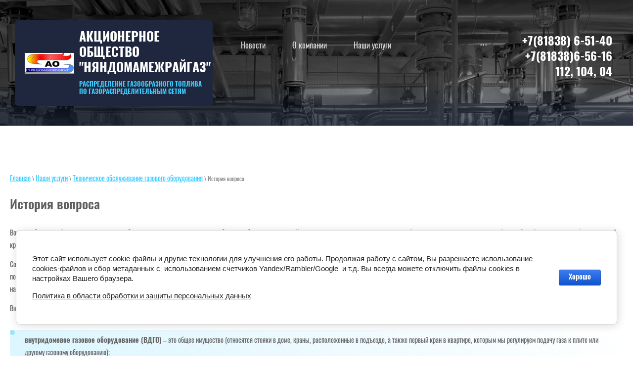

--- FILE ---
content_type: text/html; charset=utf-8
request_url: https://nmrg.ru/istoriya-voprosa
body_size: 11473
content:
 <!doctype html>
 
<html lang="ru">
	 
	<head>
		 
		<meta charset="utf-8">
		 
		<meta name="robots" content="all">
		 <title>История вопроса</title>
<!-- assets.top -->
<meta property="og:image" content="https://nmrg.ru/d/fgs16_vk.svg">
<meta name="twitter:image" content="https://nmrg.ru/d/fgs16_vk.svg">
<meta property="og:image:width" content="350">
<meta property="og:image:height" content="350">
<meta property="og:type" content="website">
<meta property="og:url" content="https://nmrg.ru/istoriya-voprosa">
<meta property="vk:app_id" content="https://vk.com/public211692291">
<meta name="twitter:card" content="summary">
<!-- /assets.top -->
 
		<meta name="description" content="История вопроса">
		 
		<meta name="keywords" content="История вопроса">
		 
		<meta name="SKYPE_TOOLBAR" content="SKYPE_TOOLBAR_PARSER_COMPATIBLE">
		<meta name="viewport" content="width=device-width, height=device-height, initial-scale=1.0, maximum-scale=1.0, user-scalable=no">
		 
		<meta name="msapplication-tap-highlight" content="no"/>
		 
		<meta name="format-detection" content="telephone=no">
		 
		<meta http-equiv="x-rim-auto-match" content="none">
		  
		<link rel="stylesheet" href="/g/css/styles_articles_tpl.css">
		 
		<link rel="stylesheet" href="/t/v243/images/css/styles.css">
		 
		<link rel="stylesheet" href="/t/v243/images/css/designblock.scss.css">
		 
		<link rel="stylesheet" href="/t/v243/images/css/s3_styles.scss.css">
		
		<link rel="stylesheet" href="/t/v243/images/css/opn_style.scss.css">
		 
		<script src="/g/libs/jquery/1.10.2/jquery.min.js"></script>
		 
		<script src="/g/s3/misc/adaptiveimage/1.0.0/adaptiveimage.js"></script>
		 <meta name="cmsmagazine" content="86368d8963b4f0f96b434aafa426cd49" />
<meta name="yandex-verification" content="0bdce35eac513cf7" />
<meta name="yandex-verification" content="0bdce35eac513cf7" />
<meta name="google-site-verification" content="24n1rTSdDBjYXQjvRynoJtAlsGRZOaQMJA7ERqCxzZo" />
<meta name="yandex-verification" content="ad54e57f88eaab99" />
<link rel='stylesheet' type='text/css' href='/shared/highslide-4.1.13/highslide.min.css'/>
<script type='text/javascript' src='/shared/highslide-4.1.13/highslide.packed.js'></script>
<script type='text/javascript'>
hs.graphicsDir = '/shared/highslide-4.1.13/graphics/';
hs.outlineType = null;
hs.showCredits = false;
hs.lang={cssDirection:'ltr',loadingText:'Загрузка...',loadingTitle:'Кликните чтобы отменить',focusTitle:'Нажмите чтобы перенести вперёд',fullExpandTitle:'Увеличить',fullExpandText:'Полноэкранный',previousText:'Предыдущий',previousTitle:'Назад (стрелка влево)',nextText:'Далее',nextTitle:'Далее (стрелка вправо)',moveTitle:'Передвинуть',moveText:'Передвинуть',closeText:'Закрыть',closeTitle:'Закрыть (Esc)',resizeTitle:'Восстановить размер',playText:'Слайд-шоу',playTitle:'Слайд-шоу (пробел)',pauseText:'Пауза',pauseTitle:'Приостановить слайд-шоу (пробел)',number:'Изображение %1/%2',restoreTitle:'Нажмите чтобы посмотреть картинку, используйте мышь для перетаскивания. Используйте клавиши вперёд и назад'};</script>

            <!-- 46b9544ffa2e5e73c3c971fe2ede35a5 -->
            <script src='/shared/s3/js/lang/ru.js'></script>
            <script src='/shared/s3/js/common.min.js'></script>
        <link rel='stylesheet' type='text/css' href='/shared/s3/css/calendar.css' /><link rel="icon" href="/favicon.png" type="image/png">

<!--s3_require-->
<link rel="stylesheet" href="/g/basestyle/1.0.1/cookie.message/cookie.message.css" type="text/css"/>
<link rel="stylesheet" href="/g/s3/lp/lpc.v4/css/styles.css" type="text/css"/>
<link rel="stylesheet" href="/g/s3/lp/cookie.message/__landing_page_content_global.css" type="text/css"/>
<link rel="stylesheet" href="/g/s3/lp/cookie.message/colors_lpc.css" type="text/css"/>
<link rel="stylesheet" href="/g/basestyle/1.0.1/cookie.message/cookie.message.blue.css" type="text/css"/>
<script type="text/javascript" src="/g/basestyle/1.0.1/cookie.message/cookie.message.js" async></script>
<!--/s3_require-->

		<link href="/g/s3/anketa2/1.0.0/css/jquery-ui.css" rel="stylesheet" type="text/css"/>
		 
		<script src="/g/libs/jqueryui/1.10.0/jquery-ui.min.js" type="text/javascript"></script>
		 		<script src="/g/s3/anketa2/1.0.0/js/jquery.ui.datepicker-ru.js"></script>
		 
		<script src="/g/s3/misc/form/1.2.0/s3.form.js" type="text/javascript"></script>
		 
		<script src="https://api-maps.yandex.ru/2.1/?lang=ru_RU" type="text/javascript"></script>
		  
		<script type="text/javascript" src="/t/v243/images/js/main.js"></script>
		  
		<!--[if lt IE 10]> <script src="/g/libs/ie9-svg-gradient/0.0.1/ie9-svg-gradient.min.js"></script> <script src="/g/libs/jquery-placeholder/2.0.7/jquery.placeholder.min.js"></script> <script src="/g/libs/jquery-textshadow/0.0.1/jquery.textshadow.min.js"></script> <script src="/g/s3/misc/ie/0.0.1/ie.js"></script> <![endif]-->
		<!--[if lt IE 9]> <script src="/g/libs/html5shiv/html5.js"></script> <![endif]-->
		  
		 
	</head>
	 
	<body>
		 
		<div class="wrapper editorElement layer-type-wrapper" >
			  <div class="side-panel side-panel-13 widget-type-side_panel editorElement layer-type-widget widget-7" data-layers="['widget-4':['tablet-landscape':'inSide','tablet-portrait':'inSide','mobile-landscape':'inSide','mobile-portrait':'inSide'],'widget-5':['tablet-landscape':'inSide','tablet-portrait':'inSide','mobile-landscape':'inSide','mobile-portrait':'inSide']]" data-phantom="1" data-position="right">
	<div class="side-panel-top">
		<div class="side-panel-button">
			<span class="side-panel-button-icon">
				<span class="side-panel-button-icon-line"></span>
				<span class="side-panel-button-icon-line"></span>
				<span class="side-panel-button-icon-line"></span>
			</span>
		</div>
		<div class="side-panel-top-inner" ></div>
	</div>
	<div class="side-panel-mask"></div>
	<div class="side-panel-content">
		<div class="side-panel-close"></div>		<div class="side-panel-content-inner"></div>
	</div>
</div>   
			<div class="editorElement layer-type-block ui-droppable block-2" >
				<div class="editorElement layer-type-block ui-droppable block-4" >
					<div class="layout column layout_6" >
						<div class="editorElement layer-type-block ui-droppable block-5" >
							<div class="site-name-7 widget-2 widget-type-site_name editorElement layer-type-widget">
								 <a href="http://nmrg.ru"> 						 						 						<div class="sn-wrap">  
								<div class="sn-logo">
									 
									<img src="/thumb/2/USmJIOfdNqtVWdyDAp2v7A/100r80/d/b3274322748.png" alt="" title="">

									 
								</div>
								   
								<div class="sn-text">
									<div class="align-elem">
										Акционерное общество  &quot;Няндомамежрайгаз&quot;
									</div>
									<div class="site-description widget-3 widget-type-site_description editorElement layer-type-widget">
						 
										<div class="align-elem">
											Распределение газообразного топлива по газораспределительным сетям
										</div>
						 
									</div>
								</div>
								  
							</div>
							 </a> 
					</div>
					
				</div>
			</div>
			<div class="layout column layout_9" >
				<div class="widget-4 horizontal menu-9 wm-widget-menu widget-type-menu_horizontal editorElement layer-type-widget" data-screen-button="more" data-responsive-tl="button" data-responsive-tp="button" data-responsive-ml="columned" data-more-text="..." data-child-icons="0">
					 
					<div class="menu-button">
						Меню
					</div>
					 
					<div class="menu-scroll">
						   <ul><li class="menu-item"><a href="/news" ><span class="menu-item-text">Новости</span></a></li><li class="menu-item"><a href="/about" ><span class="menu-item-text">О компании</span></a><ul class="level-2"><li><a href="/management"  target="_blank">Руководство</a></li><li><a href="/structure"  target="_blank">Структура предприятия</a></li><li><a href="/ohrana-truda"  target="_blank">Охрана труда</a></li><li><a href="/polozhenie-o-komissii-po-protivodejstviyu-korrupcii-i-uregulirovaniyu-konflikta-interesov-v-ao-nyandomamezhrajgaz" >Положение о комиссии по противодействию коррупции и урегулированию конфликта интересов</a></li><li><a href="/zakupki" >Положение о закупке товаров, работ, услуг для нужд АО "Няндомамежрайгаз"</a></li><li><a href="/politika-v-oblasti-obrabotki-i-zashchity-personalnyh-dannyh" >Политика в области обработки и защиты персональных данных</a></li><li><a href="/license"  target="_blank">Лицензии</a></li><li><a href="/normativnye-dokumenty" >Нормативные документы и бланки</a></li></ul></li><li class="opened menu-item"><a href="/nashi-uslugi" ><span class="menu-item-text">Наши услуги</span></a><ul class="level-2"><li><a href="/avtonomnaya-gazifikaciya-individualnogo-zhilogo-doma-1" >Автономная газификация индивидуального жилого дома</a></li><li><a href="/ustanovka-gbo" >Установка ГБО на автомобиль</a></li><li><a href="/agzs" >АГЗС</a></li><li><a href="/szhizhennyy-gaz-v-ballonah" >Сжиженный газ в баллонах</a></li><li><a href="/prodazha-gazovogo-oborudovaniya" >Продажа газового оборудования</a></li><li class="opened"><a href="/to-vdgo" >Техническое обслуживание газового оборудования</a><ul class="level-3"><li><a href="/zaklyuchenie-dogovorov-na-tehnicheskoe-obsluzhivanie-gazovogo-oborudovaniya" >Заключение договоров на техническое обслуживание газового оборудования</a></li><li><a href="/organizaciya-rabot-po-tehobsluzhivaniyu" >Организация работ по техобслуживанию</a></li><li><a href="/grafiki-vypolneniya-rabot-po-tehnicheskomu-obsluzhivaniyu" >Графики выполнения работ по техническому обслуживанию</a></li><li><a href="/perechen-rabot-pri-to-pg" >Перечни работ при техническом облуживании</a><ul class="level-4"><li><a href="/perechen-rabot-pri-to-vpg" >Состав работ при техническом обслуживании внутриквартирного газового оборудования в многоквартирном доме</a></li><li><a href="/perechni-rabot-pri-tehnicheskom-obluzhivanii" >Состав работ при техническом обслуживании сигнализатора загазованности</a></li><li><a href="/perechen-rabot-pri-to-vpg-1" >Состав работ при техническом обслуживании проточного водонагревателя (колонки)</a></li><li><a href="/perechen-rabot-pri-to-vpg-3" >Состав работ при техническом обслуживании внутридомового газового оборудования в жилом доме</a></li><li><a href="/perechen-rabot-pri-to-pg-1" >Состав работ при техническом обслуживании котла с атмосферной горелкой мощностью до 30 кВт (с бойлером и без бойлера) в жилом доме</a></li><li><a href="/perechen-rabot-pri-to-vpg-2" >Состав работ при техническом обслуживании котла с атмосферной горелкой мощностью от 31 до 60 кВт (с бойлером и без бойлера) в жилом доме</a></li></ul></li><li><a href="/prejskurant-stoimosti-tehnicheskogo-obsluzhivaniya-vnutrikvartirnogo-gazovogo-oborudovaniya-dlya-naseleniya" >Прейскурант стоимости технического обслуживания внутриквартирного газового оборудования для населения</a></li></ul></li><li><a href="/ustanovka-g-ch" >Установка и поверка газовых счетчиков</a></li><li><a href="/instruktazhi-po-ispolzovaniyu-gaza" >Инструктажи по использованию газа в быту</a></li></ul></li><li class="menu-item"><a href="/vdgo" ><span class="menu-item-text">Информация для абонента</span></a><ul class="level-2"><li><a href="/peredat-pokazaniya" >Способы передачи показаний газового счетчика</a><ul class="level-3"><li><a href="/pokazaniya-g_sh" >Передача показаний г/счетчика для жителей  г. Няндома и Няндомского округа</a></li><li><a href="/peredat-pokazaniya-gazovogo-schetchika-tolko-dlya-zhitelej-g-kargopol" >Передача показаний г/счетчика для жителей г. Каргополь</a></li><li><a href="https://vk.com/public211692291" >В социальной сети VK</a></li><li><a href="https://www.rustore.ru/catalog/app/com.mip.oplatagkhryazan" >Мобильное приложение «Абонент+»</a></li><li><a href="https://www.rustore.ru/catalog/app/ru.sigma.gisgkh"  target="_blank">Мобильное приложение Госуслуги Дом (ГИС ЖКХ)</a></li></ul></li><li><a href="/grafiki-snyatiya-kontrolnyh-pokazanij-gazovyh-schetchikov" >Графики снятия контрольных показаний газовых счётчиков</a></li><li><a href="/sposoby-oplaty-uslug-gazosnabzheniya" >Способы оплаты услуг газоснабжения</a></li><li><a href="/tarify-i-ceny-1" >Тарифы и цены на сжиженный углеводородный газ</a></li><li><a href="/zayavlenie-na-poluchenie-kvitancii-v-elektronnom-vide1" >Заявление на получение квитанции в электронном виде</a></li><li><a href="/zaklyuchenie-dogovorov-na-tehnicheskoe-obsluzhivanie-gazovogo-oborudovaniya" >Заключение договоров на техническое обслуживание газового оборудования</a></li><li><a href="/pravila-polzovaniya-gazovym-oborudovaniem" >Правила пользования газовым оборудованием</a></li><li><a href="/mery-soc-podderzhki" >Меры социальной поддержки (возмещение по соцобеспечению)</a></li></ul></li><li class="menu-item"><a href="/address" ><span class="menu-item-text">Контакты</span></a></li><li class="menu-item"><a href="/mail" ><span class="menu-item-text">Напишите нам</span></a></li><li class="menu-item"><a href="/search-1" ><span class="menu-item-text">Поиск по сайту</span></a></li></ul> 
					</div>
					 
				</div>
			</div>
			<div class="layout column layout_10" >
				<div class="editorElement layer-type-block ui-droppable block-6" >
					  	<div class="phones-11 widget-5 phones-block contacts-block widget-type-contacts_phone editorElement layer-type-widget">
		<div class="inner">
			<label class="cell-icon" for="tg-phones-11">
				<div class="icon"></div>
			</label>
			<input id="tg-phones-11" class="tgl-but" type="checkbox">
			<div class="block-body-drop">
				<div class="cell-text">
					<div class="title"><div class="align-elem"></div></div>
					<div class="text_body">
						<div class="align-elem">
															<div><a href="tel:+78183865140">+7(81838) 6-51-40</a></div><div><a href="tel:+78183865616">+7(81838)6-56-16</a></div><div><a href="tel:11210404">112, 104, 04</a></div>													</div>
					</div>
				</div>
			</div>
		</div>
	</div>
  
				</div>
			</div>
		</div>
	</div>
	<div class="editorElement layer-type-block ui-droppable block-46" >
		<div class="editorElement layer-type-block ui-droppable block-47" >
			 
<div class="widget-51 path widget-type-path editorElement layer-type-widget" data-url="/istoriya-voprosa"><a href="/">Главная</a> \ <a href="/nashi-uslugi">Наши услуги</a> \ <a href="/to-vdgo">Техническое обслуживание газового оборудования</a> \ История вопроса</div> 
			<h1 class="h1 widget-52 widget-type-h1 editorElement layer-type-widget">
				История вопроса
			</h1>
			<article class="content-87 content widget-50 widget-type-content editorElement layer-type-widget">
<p>Вопросы безопасной эксплуатации газового оборудования в последние годы приобрели особую актуальность. Участившиеся аварии в жилых домах по всей стране привлекли внимание к этой теме. Одной из причин аварийных ситуаций, кроме грубых нарушений требований безопасности, называют устаревшее газовое оборудование и отсутствие технического обслуживания.</p>

<p>Согласно ст. 210 Гражданского кодекса РФ&nbsp;и&nbsp;ст. 30, 67 Жилищного кодекса РФ, собственники и&nbsp;наниматели жилых помещений несут бремя содержания принадлежащего им&nbsp;имущества, следовательно, ответственность за&nbsp;безопасное пользование бытовыми газовыми приборами, за&nbsp;их&nbsp;содержание в&nbsp;надлежащем состоянии возлагается на&nbsp;собственников и&nbsp;нанимателей жилых помещений. Собственники и&nbsp;наниматели жилых помещений обязаны обеспечивать надлежащее техническое состояние внутридомового газового оборудования, своевременно заключать договор со&nbsp;специализированной организацией на&nbsp;техническое обслуживание газовых приборов.</p>

<p>Внутри многоквартирных домов газовое оборудование состоит из двух частей:&nbsp;</p>

<ul class="opn-ul">
	<li><strong>внутридомовое газовое оборудование (ВДГО)</strong>&nbsp;&ndash; это общее имущество (относятся стояки в доме, краны, расположенные в подъезде, а также&nbsp;первый кран в квартире, которым мы регулируем подачу газа к плите или другому газовому оборудованию);</li>
	<li><strong>внутриквартирное газовое оборудование (ВКГО)</strong>, то есть частное или индивидуальное имущество, расположенное именно в вашей квартире (непосредственно плита, колонка, водонагреватель, а также подводка от крана ко всем приборам).</li>
</ul>

<p>В&nbsp;соответствии с&nbsp;п. 17 правил пользования газом в&nbsp;части обеспечения безопасности при использовании и&nbsp;содержании внутридомового и&nbsp;внутриквартирного газового оборудования при предоставлении коммунальных услуг по&nbsp;газоснабжению, утвержденного и&nbsp;введенного в&nbsp;действие постановлением Правительства Российской Федерации от&nbsp;14.05.2013 г. №&nbsp;410, заказчиком по&nbsp;договору о&nbsp;техническом обслуживании и&nbsp;ремонте внутридомового и&nbsp;(или) внутриквартирного газового оборудования являются:</p>

<ul class="opn-ul">
	<li>в&nbsp;отношении внутридомового газового оборудования многоквартирного дома&nbsp;&mdash; управляющая организация, товарищество или кооператив, индивидуальный предприниматель, являющиеся исполнителями коммунальной услуги по&nbsp;газоснабжению, а&nbsp;при непосредственном управлении многоквартирным домом собственниками помещений в&nbsp;многоквартирном доме&nbsp;&mdash; собственники таких помещений;</li>
	<li>в&nbsp;отношении внутриквартирного газового оборудования&nbsp;&mdash; собственник (пользователь) расположенного в&nbsp;многоквартирном доме помещения, в&nbsp;котором размещено такое оборудование. От&nbsp;имени собственника (пользователя) помещения договор о&nbsp;техническом обслуживании и&nbsp;ремонте внутриквартирного газового оборудования может быть подписан товариществом или кооперативом на&nbsp;основании протокола общего собрания членов товарищества или кооператива, на&nbsp;котором принято решение о&nbsp;том, что указанный договор подписывает товарищество или кооператив в&nbsp;интересах каждого из&nbsp;своих членов, проголосовавших за&nbsp;такое решение.</li>
</ul>

<p>АО &laquo;Няндомамежрайгаз&raquo; является специализированной организацией в Няндомском и Каргопольском муниципальных округах, которая в&nbsp;соответствии с&nbsp;требованиями действующего законодательства допущена к&nbsp;выполнению работ по&nbsp;техническому обслуживанию газовых приборов в&nbsp;жилищном фонде.</p>


</article>
		</div>
	</div>
	<div class="editorElement layer-type-block ui-droppable block-39" >
		<div class="editorElement layer-type-block ui-droppable block-40" >
			<div class="layout column layout_72" >
				<div class="editorElement layer-type-block ui-droppable block-41" >
					           
    
    
	<div class="form-73 widget-42 lined_mode widget-type-form_adaptive editorElement layer-type-widget">
        <div class="form__header"><div class="align-elem">Остались вопросы?</div></div>                    				<div class="form__text"><div class="align-elem">Наши специалисты помогут выбрать оборудование и ответят на ваши вопросы</div></div>
                    		<div class="form__body" data-api-type="form" data-api-url="/-/x-api/v1/public/?method=form/postform&param[form_id]=39838700">
            				<form method="post">
					<input type="hidden" name="_form_item" value="73">
					<input type="hidden" name="form_id" value="39838700">
					<input type="hidden" name="tpl" value="db:bottom.tpl">
                    						<div class="form-table">
							<div class="form-tbody">
                                									<div class="form-item-group group-text">
                                        <div class="form-item form-text name"><div class="form-item__body"><input class="wm-input-default"  placeholder=" Ваше имя: "  type="text" size="1" maxlength="100" value="" name="d[0]" id="d[0]" /></div></div><div class="form-item form-text phone"><div class="form-item__body"><input class="wm-input-default"  placeholder="* Контактный телефон: "  type="text" size="1" maxlength="11" value="" name="d[1]" id="d[1]" required /></div></div><div class="form-item form-text field_127864300"><div class="form-item__body"><input class="wm-input-default"  placeholder=" Что интересует: "  type="text" size="1" maxlength="10000" value="" name="d[2]" id="d[2]" /></div></div><div class="form-item form-checkbox field_127837500"><div class="form-item__body"><input type="checkbox" id="d[4]" name="d[4]"><label for="d[4]" class="form-item__title">Даю согласие&nbsp; на обработку <a href="https://nmrg.ru/politika-v-oblasti-obrabotki-i-zashchity-personalnyh-dannyh">моих персональных данных</a>&nbsp;, в соответствии с Федеральным законом от 27.07.2006 г. №152-ФЗ "О персональных данных", на условиях и для целей, определенных Политикой в области обработки персональных данных.: <span class="form-item__required">*</span></label></div></div>
									</div>
                                                                							</div>
                            								<div class="form-tfoot">
									<div class="form-item-group group-button">
                                                                                                                            <div class="form-submit"><div class="form-item__body"><button class="wm-input-default" type="submit"><span class="align-elem">Отправить</span></button></div></div>
                                        									</div>
								</div>
                            						</div>
                                                                    				<re-captcha data-captcha="recaptcha"
     data-name="captcha"
     data-sitekey="6LcNwrMcAAAAAOCVMf8ZlES6oZipbnEgI-K9C8ld"
     data-lang="ru"
     data-rsize="invisible"
     data-type="image"
     data-theme="light"></re-captcha></form>
            		</div>
	</div>
       
					<div class="widget-43 widgetsocial-74 widget-type-social_links editorElement layer-type-widget">
						 <div class="soc-content">  <div class="soc-item vk"><a href="https://vk.com/public211692291" class="soc" target="_blank"><span class="wg-soc-icon"></span><span class="wg-soc-title"><span class="align-elem">АО &quot;Няндомамежрайгаз&quot;</span></span></a></div></div>
	</div>
	<div class="editorElement layer-type-block ui-droppable block-42" >
		<div class="layout column layout_76" >
			  	<div class="phones-76 widget-44 phones-block contacts-block widget-type-contacts_phone editorElement layer-type-widget">
		<div class="inner">
			<label class="cell-icon" for="tg-phones-76">
				<div class="icon"></div>
			</label>
			<input id="tg-phones-76" class="tgl-but" type="checkbox">
			<div class="block-body-drop">
				<div class="cell-text">
					<div class="title"><div class="align-elem">Телефон:</div></div>
					<div class="text_body">
						<div class="align-elem">
															<div><a href="tel:+78183865140">+7(81838) 6-51-40</a></div><div><a href="tel:+78183865616">+7(81838)6-56-16</a></div><div><a href="tel:11210404">112, 104, 04</a></div>													</div>
					</div>
				</div>
			</div>
		</div>
	</div>
  
		</div>
		<div class="layout column layout_77" >
			      <div class="address-77 widget-45 address-block contacts-block widget-type-contacts_address editorElement layer-type-widget">
        <div class="inner">
            <label class="cell-icon" for="tg77">
                <div class="icon"></div>
            </label>
            <input id="tg77" class="tgl-but" type="checkbox">
            <div class="block-body-drop">
                <div class="cell-text">
                    <div class="title"><div class="align-elem">Адрес:</div></div>
                    <div class="text_body">
                        <div class="align-elem">164200, Архангельская область,<br />
г. Няндома, ул. П.Морозова, д. 13</div>
                    </div>
                </div>
            </div>
        </div>
    </div>
  
		</div>
	</div>
</div>
</div>
<div class="layout column layout_71" >
	<div class="widget-41 map-71 widget-type-map editorElement layer-type-widget" data-controls="searchControl,trafficControl,typeSelector,zoomControl,routeEditor,fullscreenControl,geolocationControl,rulerControl" id="widgetMap71" data-center="61.67116157909053,40.20738531415556" data-zoom="14" data-type="yandex#map">
		   
		<input type="hidden" name="widgetMap71" value="[{&quot;preset&quot; : &quot;islands#lightblueStretchyIcon&quot;,&quot;point&quot;: &quot;61.671494, 40.207364&quot;, &quot;iconContent&quot;: &quot;\u0410\u041e \u041d\u044f\u043d\u0434\u043e\u043c\u0430\u043c\u0435\u0436\u0440\u0430\u0439\u0433\u0430\u0437&quot;, &quot;balloonContent&quot;: null}]">
		  
	</div>
</div>
</div>
</div>
<div class="editorElement layer-type-block ui-droppable block-43" >
	<div class="editorElement layer-type-block ui-droppable block-44" >
		<div class="layout column layout_83" >
			<div class="site-copyright widget-48 widget-type-site_copyright editorElement layer-type-widget">
				 
				<div class="align-elem">
					 					2014 - 2026 год 
				</div>
				 
			</div>
		</div>
		<div class="layout column layout_80" >
			<div class="editorElement layer-type-block ui-droppable block-45" >
				              <div class="up-81 widget-46 up_button widget-type-button_up editorElement layer-type-widget" data-speed="900">
		</div>          
				<div class="site-counters widget-47 widget-type-site_counters editorElement layer-type-widget">
					 <!-- Yandex.Metrika counter -->
<script type="text/javascript" >
   (function(m,e,t,r,i,k,a){m[i]=m[i]||function(){(m[i].a=m[i].a||[]).push(arguments)};
   m[i].l=1*new Date();
   for (var j = 0; j < document.scripts.length; j++) {if (document.scripts[j].src === r) { return; }}
   k=e.createElement(t),a=e.getElementsByTagName(t)[0],k.async=1,k.src=r,a.parentNode.insertBefore(k,a)})
   (window, document, "script", "https://mc.yandex.ru/metrika/tag.js", "ym");

   ym(90849464, "init", {
        clickmap:true,
        trackLinks:true,
        accurateTrackBounce:true
   });
</script>
<noscript><div><img src="https://mc.yandex.ru/watch/90849464" style="position:absolute; left:-9999px;" alt="" /></div></noscript>
<!-- /Yandex.Metrika counter -->
<!--__INFO2026-01-18 06:03:38INFO__-->
 
				</div>
			</div>
		</div>
		<div class="layout column layout_84" >
			  <div class="mega-copyright widget-49  widget-type-mega_copyright editorElement layer-type-widget"><span style='font-size:14px;' class='copyright'><!--noindex--><span style="text-decoration:underline; cursor: pointer;" onclick="javascript:window.open('https://megagr'+'oup.ru/?utm_referrer='+location.hostname)" class="copyright"><img src="/g/mlogo/25x25/grey/dark.png" alt="Создание сайтов - Мегагрупп.ру" style="vertical-align: middle;"> Создание сайтов</span> — Мегагрупп.ру<!--/noindex--></span></div>  
		</div>
	</div>
</div>
</div>

<!-- assets.bottom -->
<!-- </noscript></script></style> -->
<script src="/my/s3/js/site.min.js?1768462484" ></script>
<script src="/my/s3/js/site/defender.min.js?1768462484" ></script>
<script src="https://cp.onicon.ru/loader/53bbbd4472d22c092900001a.js" data-auto async></script>
<script >/*<![CDATA[*/
var megacounter_key="8b1b69fb9e26ea37edbd9f332f230655";
(function(d){
    var s = d.createElement("script");
    s.src = "//counter.megagroup.ru/loader.js?"+new Date().getTime();
    s.async = true;
    d.getElementsByTagName("head")[0].appendChild(s);
})(document);
/*]]>*/</script>
	
		
		
				<!--noindex-->
		<div id="s3-cookie-message" class="s3-cookie-message-wrap">
			<div class="s3-cookie-message">
				<div class="s3-cookie-message__text">
					<p>Этот сайт использует cookie-файлы и другие технологии для улучшения его работы. Продолжая работу с сайтом, Вы разрешаете использование cookies-файлов и сбор метаданных с&nbsp; использованием счетчиков Yandex/Rambler/Google&nbsp; и т.д. Вы всегда можете отключить файлы cookies в настройках Вашего браузера.</p>

<p><a href="/politika-v-oblasti-obrabotki-i-zashchity-personalnyh-dannyh">Политика в области обработки и защиты персональных данных</a></p>
				</div>
				<div class="s3-cookie-message__btn">
					<div id="s3-cookie-message__btn" class="g-button">
						Хорошо
					</div>
				</div>
			</div>
		</div>
		<!--/noindex-->
	
	
<script >/*<![CDATA[*/
$ite.start({"sid":779275,"vid":782768,"aid":883526,"stid":4,"cp":21,"active":true,"domain":"nmrg.ru","lang":"ru","trusted":false,"debug":false,"captcha":3,"onetap":[{"provider":"vkontakte","provider_id":"51957640","code_verifier":"zNMNzTF2YOwUUyYlWEDDYzZTI3ZkVNJNkkZGmkzYDNZ"}]});
/*]]>*/</script>
<!-- /assets.bottom -->
</body>
 
</html>

--- FILE ---
content_type: text/css
request_url: https://nmrg.ru/t/v243/images/css/opn_style.scss.css
body_size: 1132
content:
.opn-owrapper {
  display: -ms-grid;
  display: grid;
  grid-gap: 20px;
  -ms-grid-columns: minmax(400px, 1fr) [auto-fit];
  grid-template-columns: repeat(auto-fit, minmax(400px, 1fr));
  margin: 0 0 60px; }
  .opn-owrapper__item {
    box-shadow: inset 0px 0px 0px 1px rgba(30, 39, 61, 0.1), 0px 7px 25px 0px rgba(30, 39, 61, 0.15);
    padding: 20px 20px 10px; }
  .opn-owrapper__image {
    margin: 0 0 10px; }
    .opn-owrapper__image img {
      width: 373px;
      height: 350px;
      object-fit: cover;
      border-radius: 10px; }
  .opn-owrapper__title {
    font-size: 1.3rem; }
    .opn-owrapper__title a {
      text-decoration: none; }

.opn-twrapper {
  display: -ms-grid;
  display: grid;
  grid-gap: 20px;
  -ms-grid-columns: minmax(200px, 1fr) [auto-fit];
  grid-template-columns: repeat(auto-fit, minmax(200px, 1fr)); }
  .opn-twrapper__item {
    padding: 20px 10px;
    box-shadow: 1px 1px 20px rgba(128, 128, 128, 0.349);
    border-radius: 10px;
    box-sizing: border-box;
    border: 1px solid #fff; }
    .opn-twrapper__item:hover {
      border: 1px solid #3bceff; }
  .opn-twrapper__title {
    font-size: 1.3rem;
    font-weight: bold;
    line-height: 21px;
    margin: 0 0 15px; }

.opn-wrapper1__item {
  margin: 0 0 40px;
  box-shadow: 1px 1px 20px rgba(128, 128, 128, 0.349);
  padding: 20px 10px;
  border-radius: 10px; }

.opn-wrapper1__item--1 {
  text-align: center; }
  .opn-wrapper1__item--1 h2 {
    text-align: center; }

.opn-ul {
  list-style: none;
  padding: 15px 0 0 0;
  margin: 0 0 40px; }
  .opn-ul li {
    position: relative;
    padding: 10px 30px;
    margin: 0 0 10px;
    background: linear-gradient(45deg, rgba(59, 203, 253, 0.18), transparent); }
    .opn-ul li:before {
      content: '';
      position: absolute;
      width: 10px;
      height: 10px;
      background: rgba(59, 203, 255, 0.41);
      left: 0;
      top: 0;
      border-radius: 50%; }
    .opn-ul li:hover:before {
      background: #3bcbfe; }

.opn-note {
  padding: 15px 0 15px 30px;
  border-left: 5px solid #3bcbff;
  box-shadow: 1px 1px 20px 1px rgba(128, 128, 128, 0.388);
  border-radius: 20px; }

.opn-bwrapper {
  display: flex;
  flex-wrap: wrap;
  margin: 0 0 40px;
  justify-content: space-evenly; }
  .opn-bwrapper__item {
    margin: 0 0 15px; }
    .opn-bwrapper__item a {
      background: #3bcbff;
      padding: 13px 20px 10px;
      display: inline-flex;
      border-radius: 20px;
      color: #fff;
      text-decoration: none;
      border: 2px solid transparent;
      font-weight: bold; }
      .opn-bwrapper__item a:hover {
        background: transparent;
        color: #3bcbff;
        border: 2px solid #3bcbff; }

.opn-ol {
  list-style: none;
  counter-reset: li; }
  .opn-ol li {
    position: relative;
    display: block;
    padding: 0.4em 0.4em 0.4em 0.8em;
    margin: 0.5em 0 0.5em 2.5em;
    background: linear-gradient(45deg, rgba(61, 64, 73, 0.129), transparent);
    color: #444;
    text-decoration: none;
    transition: all 0.3s ease-out;
    border-bottom: 1px solid #3bcbff; }
    .opn-ol li:before {
      content: counter(li);
      counter-increment: li;
      position: absolute;
      left: -2.5em;
      top: 44%;
      margin-top: -1em;
      border: 2px solid #3bcbff;
      height: 2em;
      width: 2em;
      line-height: 2.3em;
      text-align: center;
      font-weight: bold; }

.opn-table {
  width: 100%;
  margin: 0 0 40px; }
  .opn-table td {
    border: 1px solid gray;
    padding: 5px 10px; }

.opn-imgwrapper {
  display: flex;
  flex-wrap: wrap;
  justify-content: space-between;
  margin: 0 0 40px; }

.opn-fs {
  margin: 0 0 40px; }
  .opn-fs legend {
    font-size: 1.3rem;
    padding: 0 15px; }

div.image_in_text img {
  width: 100%;
  max-width: 640px; }


--- FILE ---
content_type: text/javascript
request_url: https://counter.megagroup.ru/8b1b69fb9e26ea37edbd9f332f230655.js?r=&s=1280*720*24&u=https%3A%2F%2Fnmrg.ru%2Fistoriya-voprosa&t=%D0%98%D1%81%D1%82%D0%BE%D1%80%D0%B8%D1%8F%20%D0%B2%D0%BE%D0%BF%D1%80%D0%BE%D1%81%D0%B0&fv=0,0&en=1&rld=0&fr=0&callback=_sntnl1768712588428&1768712588428
body_size: 87
content:
//:1
_sntnl1768712588428({date:"Sun, 18 Jan 2026 05:03:08 GMT", res:"1"})

--- FILE ---
content_type: image/svg+xml
request_url: https://nmrg.ru/t/v243/images/images/lib_2669301_arrowup.svg
body_size: 315
content:
<svg xmlns="http://www.w3.org/2000/svg" xmlns:xlink="http://www.w3.org/1999/xlink" preserveAspectRatio="xMidYMid" width="46.031" height="23" viewBox="0 0 46.031 23">
  <defs>
    <style>
      .cls-1 {
        fill: #fff;
        fill-rule: evenodd;
      }
    </style>
  </defs>
  <path d="M26.348,1.140 L44.646,16.326 C46.483,17.851 46.483,20.325 44.646,21.853 C42.806,23.377 39.828,23.377 37.987,21.853 L23.022,9.425 L8.045,21.853 C6.206,23.377 3.231,23.377 1.390,21.853 C0.470,21.087 0.013,20.089 0.013,19.091 C0.013,18.086 0.470,17.088 1.390,16.326 L19.689,1.140 C20.609,0.374 21.814,-0.005 23.022,-0.005 C24.223,-0.005 25.427,0.374 26.348,1.140 Z" class="cls-1"/>
</svg>
